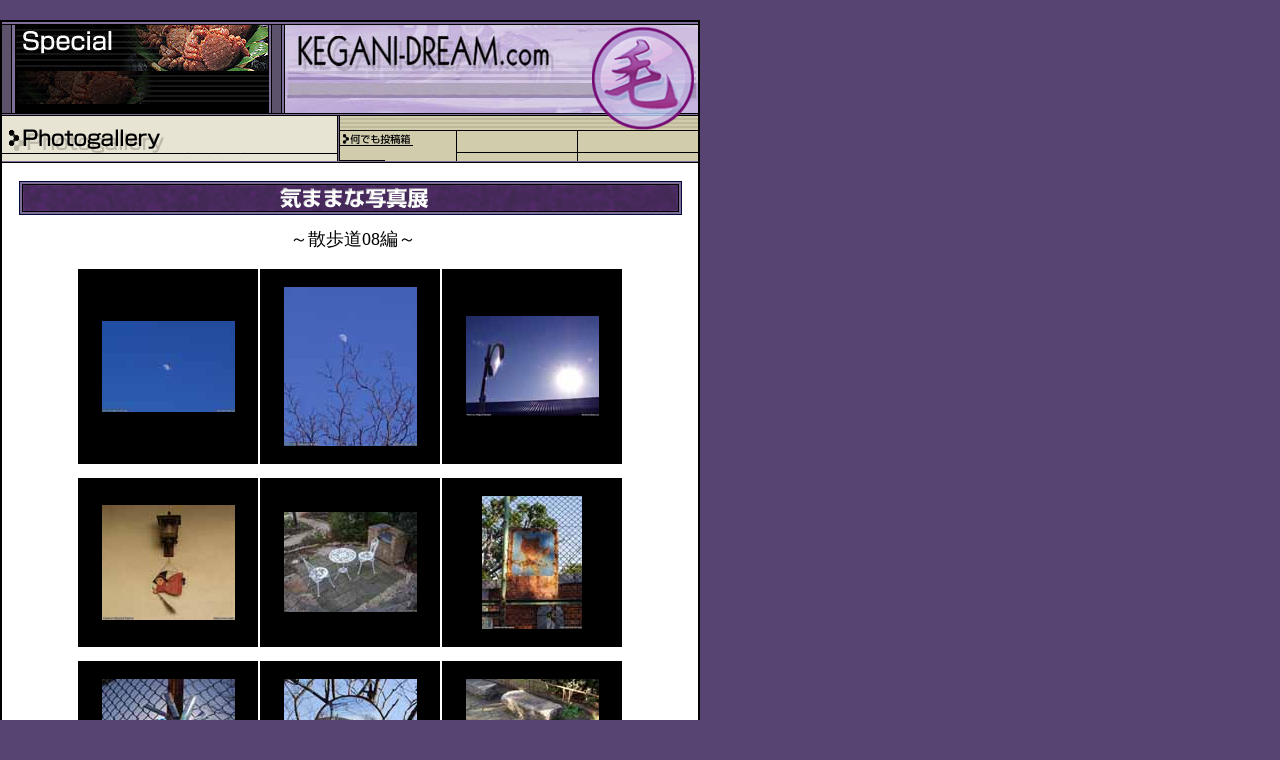

--- FILE ---
content_type: text/html
request_url: http://kegani-dream.com/special/photo/kimama/no60.html
body_size: 3031
content:
<html lang="ja">
<head>
<title>KEGANI-DREAM</title>
<meta http-equiv="Content-Type" content="text/html; charset=Shift_JIS">
<script language="JavaScript">
<!--
function MM_swapImgRestore() { //v3.0
  var i,x,a=document.MM_sr; for(i=0;a&&i<a.length&&(x=a[i])&&x.oSrc;i++) x.src=x.oSrc;
}

function MM_preloadImages() { //v3.0
  var d=document; if(d.images){ if(!d.MM_p) d.MM_p=new Array();
    var i,j=d.MM_p.length,a=MM_preloadImages.arguments; for(i=0; i<a.length; i++)
    if (a[i].indexOf("#")!=0){ d.MM_p[j]=new Image; d.MM_p[j++].src=a[i];}}
}

function MM_swapImage() { //v3.0
  var i,j=0,x,a=MM_swapImage.arguments; document.MM_sr=new Array; for(i=0;i<(a.length-2);i+=3)
   if ((x=MM_findObj(a[i]))!=null){document.MM_sr[j++]=x; if(!x.oSrc) x.oSrc=x.src; x.src=a[i+2];}
}

function MM_showHideLayers() { //v3.0
  var i,p,v,obj,args=MM_showHideLayers.arguments;
  for (i=0; i<(args.length-2); i+=3) if ((obj=MM_findObj(args[i]))!=null) { v=args[i+2];
    if (obj.style) { obj=obj.style; v=(v=='show')?'visible':(v='hide')?'hidden':v; }
    obj.visibility=v; }
}

function MM_goToURL() { //v3.0
  var i, args=MM_goToURL.arguments; document.MM_returnValue = false;
  for (i=0; i<(args.length-1); i+=2) eval(args[i]+".location='"+args[i+1]+"'");
}
//-->
</script>
<script language=javascript1.2>
<!--
var opened=new Array()
var ie=!!document.all
var nn=!!document.getElementByld
var mz=(navigator.userAgent.match(/Gecko/i)!=null)

/* hide(レイヤーID) */
function show(id){
changevis(id,true)
opened[opened.length]=(id)
}

/* hide(階層番号) */
function hide(depth){
for(i=depth;i<opened.length;i++){
changevis(opened[i],false)
}
opened.length=depth
}

function changevis(id,visible){
if(ie){
eval("document.all('"+id+"').style.visibility="+(visible?"'visible'":"'hidden'"))
}
if(nn){
eval("document.layers['"+id+"'].visibility="+(visible?"'show'":"'hide'"))
}
if(mz){
eval("document.getElementById('"+id+"').style.visibility="+(visible?"'visible'":"'hidden'"))
}

}

function MM_findObj(n, d) { //v4.0
  var p,i,x;  if(!d) d=document; if((p=n.indexOf("?"))>0&&parent.frames.length) {
    d=parent.frames[n.substring(p+1)].document; n=n.substring(0,p);}
  if(!(x=d[n])&&d.all) x=d.all[n]; for (i=0;!x&&i<d.forms.length;i++) x=d.forms[i][n];
  for(i=0;!x&&d.layers&&i<d.layers.length;i++) x=MM_findObj(n,d.layers[i].document);
  if(!x && document.getElementById) x=document.getElementById(n); return x;
}

function MM_openBrWindow(theURL,winName,features) { //v2.0
  window.open(theURL,winName,features);
}
//-->
</script>
<style>
<!--
.layer{
	visibility:hidden;
	position:absolute;
	layer-background-color:white;
}

a{
	text-decoration:none;
	color:#FFCC66
}
-->
</style>
</head>
<body bgcolor="574473" leftmargin="0" topmargin="0" marginwidth="0" marginheight="0">
<div id=motor class=layer style="position:absolute; left:289px; top:96px; width:250px; height:26px; z-index:1"> 
  <table border="0" cellspacing="4" cellpadding="0" height="26">
    <tr> 
      <td width="9" valign="top"><img src="../../../image/common_mline.gif" width="9" height="10"></td>
      <td valign="middle"><img src="../../../image/circle.gif" width="6" height="6"></td>
      <td valign="middle"><a href="../../../motor/ms01.html" target="main"><img src="../../../image/motor01.gif" width="38" height="8" border="0"></a></td>
      <td valign="middle"><img src="../../../image/circle.gif" width="6" height="6"></td>
      <td valign="middle"><a href="../../../motor/ms02.html" target="main"><img src="../../../image/motor02.gif" width="99" height="9" border="0"></a></td>
      <td valign="middle"><img src="../../../image/circle.gif" width="6" height="6"></td>
      <td valign="middle"><a href="../../../motor/ms03.html" target="main"><img src="../../../image/motor03.gif" width="45" height="9" border="0"></a></td>
    </tr>
  </table>
</div>
<div id=music class=layer style="position:absolute; left:399px; top:96px; width:180px; height:26px; z-index:1"> 
  <table border="0" cellspacing="4" cellpadding="0" height="26">
    <tr> 
      <td width="9" valign="top"><img src="../../../image/common_mline.gif" width="9" height="10"></td>
      <td valign="middle"><img src="../../../image/circle.gif" width="6" height="6"></td>
      <td valign="middle"><a href="../../../music/index.html" target="main"><img src="../../../image/music01.gif" width="34" height="8" border="0"></a></td>
      <td valign="middle"><img src="../../../image/circle.gif" width="6" height="6"></td>
      <td valign="middle"><a href="../../../music/index2.html" target="main"><img src="../../../image/music02.gif" width="24" height="8" border="0"></a></td>
      <td valign="middle"><img src="../../../image/circle.gif" width="6" height="6"></td>
      <td valign="middle"><a href="../../../music/index3.html" target="main"><img src="../../../image/music03.gif" width="49" height="8" border="0"></a></td>
    </tr>
  </table>
</div>
<img src="../../../image/empty.gif" alt="" width="9" height="20"> 
<table width="700" border="0" cellspacing="0" cellpadding="2">
  <tr>
    <td bgcolor="#000000" valign="top"> 
      <table width="696" border="0" cellspacing="0" cellpadding="0">
        <tr> 
          <td bgcolor="#7F6F96" colspan="2"><img src="../../../image/empty.gif" alt="" width="696" height="2"></td>
        </tr>
        <tr> 
          <td bgcolor="#000000" colspan="2" height="1"><img src="../../../image/empty.gif" alt="" width="696" height="1"></td>
        </tr>
        <tr>
          <td valign="top" height="88">
            <table border="0" cellspacing="0" cellpadding="0" height="88" width="588">
              <tr> 
                <td bgcolor="#5D526C" width="9" height="88"><img src="../../../image/empty.gif" alt="" width="9" height="88"></td>
                <td bgcolor="#000000" width="1"><img src="../../../image/empty.gif" alt="" width="1" height="88"></td>
                <td bgcolor="#7F6F96" width="3"><img src="../../../image/empty.gif" alt="" width="3" height="88"></td>
                <td width="254" valign="top"><img src="../../../image/special.jpg" width="254" height="79"></td>
                <td bgcolor="#7F6F96" width="2"><img src="../../../image/empty.gif" alt="" width="2" height="88"></td>
                <td bgcolor="#000000" width="1"><img src="../../../image/empty.gif" alt="" width="1" height="88"></td>
                <td bgcolor="#5D526C" width="9"><img src="../../../image/empty.gif" alt="" width="9" height="88"></td>
                <td bgcolor="#000000" width="1"><img src="../../../image/empty.gif" alt="" width="1" height="88"></td>
                <td bgcolor="#7F6F96" width="2"><img src="../../../image/empty.gif" alt="" width="2" height="88"></td>
                <td bgcolor="#000000" width="1"><img src="../../../image/empty.gif" alt="" width="1" height="88"></td>
                <td width="307" align="right"><img src="../../img/special_menu.jpg" width="307" height="88" usemap="#Map" border="0"><map name="Map"><area shape="rect" coords="5,58,107,75" href="#" onClick="return false" onMouseOver="hide(0);show('motor')"><area shape="rect" coords="115,58,175,75" href="#"onClick="return false" onMouseOver="hide(0);show('music')"><area shape="rect" coords="185,58,276,75" href="../../../main.html" onMouseOver="MM_showHideLayers('motor','','hide','music','','hide')" target="main"></map></td>
              </tr>
            </table>
          </td>
          <td valign="top" rowspan="4"><img src="../../../image/common_keganilogo.gif" width="106" height="91"></td>
        </tr>
        <tr> 
          <td bgcolor="#000000" height="1"><img src="../../../image/empty.gif" alt="" width="590" height="1"></td>
        </tr>
        <tr>
          <td bgcolor="#7F6F96" height="1"><img src="../../../image/empty.gif" alt="" width="590" height="1"></td>
        </tr>
        <tr> 
          <td bgcolor="#000000" height="1"><img src="../../../image/empty.gif" alt="" width="590" height="1"></td>
        </tr>
      </table>
      <table width="696" border="0" cellspacing="0" cellpadding="0">
        <tr> 
          <td rowspan="2" bgcolor="#E7E4D3" width="335"><img src="../../img/special01.gif" width="335" height="31"></td>
          <td rowspan="2" bgcolor="#000000" width="1"><img src="../../../image/empty.gif" alt="" width="1" height="1"></td>
          <td rowspan="2" bgcolor="#7F6F96" width="1"><img src="../../../image/empty.gif" alt="" width="1" height="1"></td>
          <td rowspan="2" bgcolor="#000000" width="1"><img src="../../../image/empty.gif" alt="" width="1" height="1"></td>
          <td width="252"><img src="../../../image/common_bar.gif" width="252" height="15"></td>
          <td width="106" valign="top"><img src="../../../image/common_keganilogo2.gif" width="106" height="15"></td>
        </tr>
        <tr> 
          <td colspan="2">
            <table width="358" border="0" cellspacing="0" cellpadding="0">
              <tr>
                <td bgcolor="D1CCAB" width="118"><a href="../../bbs.html" target="main"><img src="../../img/special_co02.gif" width="73" height="15" border="0"></a><img src="../../../image/common_co.gif" width="45" height="15" alt=""></td>
                <td width="1"><img src="../../../image/empty.gif" alt="" width="1" height="1"></td>
                <td bgcolor="D1CCAB" width="118"><!--<a href="../../link.html" target="main"><img src="../../img/special_co03.gif" width="43" height="15" border="0"></a>--><img src="../../../image/common_co.gif" width="120" height="15" alt=""></td>
                <td width="1"><img src="../../../image/empty.gif" alt="" width="1" height="1"></td>
                <td bgcolor="D1CCAB" width="120"><img src="../../../image/common_co.gif" width="120" height="15" alt=""></td>
              </tr>
            </table>
          </td>
        </tr>
        <tr> 
          <td colspan="6" bgcolor="#7F6F96"><img src="../../../image/empty.gif" alt="" width="1" height="1"></td>
		</tr>
        <tr> 
          <td colspan="6" bgcolor="#000000"><img src="../../../image/empty.gif" alt="" width="1" height="1"></td>
		</tr>
      </table>
      <table width="696" border="0" cellspacing="0" cellpadding="0">
        <tr> 
          <td bgcolor="#FFFFFF" height="11">　</td>
        </tr>
        <tr>
          <td bgcolor="#FFFFFF" align="center" valign="top"><img src="../img/bar_kimama.gif" width="663" height="34" alt="気ままな写真展"><br>
            <img src="../../../image/empty.gif" alt="" width="1" height="30">
<font size=4>～散歩道08編～</font><p>

            <table border="0" cellspacing="2" cellpadding="0">
              <tr> 
                <td bgcolor="#000000" width="180" align="center">
                  <table border="0" cellspacing="0" cellpadding="0">
                    <tr> 
                      <td height="133" align=center><br><a href="#" onMouseDown="MM_openBrWindow('kmm909.html','','scrollbars=yes,resizable=yes,,')"><img src="img/kmm909m.jpg" border="0" alt="photo909"></a><br><br></td>
                    </tr>
                    <tr> 
                      <td align=center><font size="2" color="#FFFFFF">
</font></td>
                    </tr>
                  </table>
                </td>
                <td bgcolor="#000000" width="180" align="center">
                  <table border="0" cellspacing="0" cellpadding="0">
                    <tr> 
                      <td height="133" align=center><br><a href="#" onMouseDown="MM_openBrWindow('kmm910.html','','scrollbars=yes,resizable=yes,,')"><img src="img/kmm910m.jpg" border="0" alt="photo910"></a><br><br></td>
                    </tr>
                    <tr> 
                      <td><font size="2" color="#FFFFFF">
</font></td>
                    </tr>
                  </table>
                </td>
                <td bgcolor="#000000" width="180" align="center">
                  <table border="0" cellspacing="0" cellpadding="0">
                    <tr> 
                      <td height="133" align=center><br><a href="#" onMouseDown="MM_openBrWindow('kmm911.html','','scrollbars=yes,resizable=yes,,')"><img src="img/kmm911m.jpg" border="0" alt="photo911"></a><br><br></td>
                    </tr>
                    <tr> 
                      <td><font size="2" color="#FFFFFF">
</font></td>
                    </tr>
                  </table>
                </td>
              </tr>
            </table>

            <img src="../../../image/empty.gif" alt="" width="1" height="10">

            <table border="0" cellspacing="2" cellpadding="0">
              <tr> 
                <td bgcolor="#000000" width="180" align="center">
                  <table border="0" cellspacing="0" cellpadding="0">
                    <tr> 
                      <td height="133" align=center><br><a href="#" onMouseDown="MM_openBrWindow('kmm912.html','','scrollbars=yes,resizable=yes,,')"><img src="img/kmm912m.jpg" border="0" alt="photo912"></a><br><br></td>
                    </tr>
                    <tr> 
                      <td align=center><font size="2" color="#FFFFFF">
</font></td>
                    </tr>
                  </table>
                </td>
                <td bgcolor="#000000" width="180" align="center">
                  <table border="0" cellspacing="0" cellpadding="0">
                    <tr> 
                      <td height="133" align=center><br><a href="#" onMouseDown="MM_openBrWindow('kmm913.html','','scrollbars=yes,resizable=yes,,')"><img src="img/kmm913m.jpg" border="0" alt="photo913"></a><br><br></td>
                    </tr>
                    <tr> 
                      <td><font size="2" color="#FFFFFF">
</font></td>
                    </tr>
                  </table>
                </td>
                <td bgcolor="#000000" width="180" align="center">
                  <table border="0" cellspacing="0" cellpadding="0">
                    <tr> 
                      <td height="133" align=center><br><a href="#" onMouseDown="MM_openBrWindow('kmm914.html','','scrollbars=yes,resizable=yes,,')"><img src="img/kmm914m.jpg" border="0" alt="photo914"></a><br><br></td>
                    </tr>
                    <tr> 
                      <td><font size="2" color="#FFFFFF">
</font></td>
                    </tr>
                  </table>
                </td>
              </tr>
            </table>

            <img src="../../../image/empty.gif" alt="" width="1" height="10">

            <table border="0" cellspacing="2" cellpadding="0">
              <tr> 
                <td bgcolor="#000000" width="180" align="center">
                  <table border="0" cellspacing="0" cellpadding="0">
                    <tr> 
                      <td height="133" align=center><br><a href="#" onMouseDown="MM_openBrWindow('kmm915.html','','scrollbars=yes,resizable=yes,,')"><img src="img/kmm915m.jpg" border="0" alt="photo915"></a><br><br></td>
                    </tr>
                    <tr> 
                      <td align=center><font size="2" color="#FFFFFF">
</font></td>
                    </tr>
                  </table>
                </td>
                <td bgcolor="#000000" width="180" align="center">
                  <table border="0" cellspacing="0" cellpadding="0">
                    <tr> 
                      <td height="133" align=center><br><a href="#" onMouseDown="MM_openBrWindow('kmm916.html','','scrollbars=yes,resizable=yes,,')"><img src="img/kmm916m.jpg" border="0" alt="photo916"></a><br><br></td>
                    </tr>
                    <tr> 
                      <td><font size="2" color="#FFFFFF">
</font></td>
                    </tr>
                  </table>
                </td>
                <td bgcolor="#000000" width="180" align="center">
                  <table border="0" cellspacing="0" cellpadding="0">
                    <tr> 
                      <td height="133" align=center><br><a href="#" onMouseDown="MM_openBrWindow('kmm917.html','','scrollbars=yes,resizable=yes,,')"><img src="img/kmm917m.jpg" border="0" alt="photo917"></a><br><br></td>
                    </tr>
                    <tr> 
                      <td><font size="2" color="#FFFFFF">
</font></td>
                    </tr>
                  </table>
                </td>
              </tr>
            </table>

            <img src="../../../image/empty.gif" alt="" width="1" height="10">

            <table border="0" cellspacing="2" cellpadding="0">
              <tr> 
                <td bgcolor="#000000" width="180" align="center">
                  <table border="0" cellspacing="0" cellpadding="0">
                    <tr> 
                      <td height="133" align=center><br><a href="#" onMouseDown="MM_openBrWindow('kmm918.html','','scrollbars=yes,resizable=yes,,')"><img src="img/kmm918m.jpg" border="0" alt="photo918"></a><br><br></td>
                    </tr>
                    <tr> 
                      <td align=center><font size="2" color="#FFFFFF">
</font></td>
                    </tr>
                  </table>
                </td>
                <td bgcolor="#000000" width="180" align="center">
                  <table border="0" cellspacing="0" cellpadding="0">
                    <tr> 
                      <td height="133" align=center><br><a href="#" onMouseDown="MM_openBrWindow('kmm919.html','','scrollbars=yes,resizable=yes,,')"><img src="img/kmm919m.jpg" border="0" alt="photo919"></a><br><br></td>
                    </tr>
                    <tr> 
                      <td><font size="2" color="#FFFFFF">
</font></td>
                    </tr>
                  </table>
                </td>
                <td bgcolor="#000000" width="180" align="center">
                  <table border="0" cellspacing="0" cellpadding="0">
                    <tr> 
                      <td height="133" align=center><br><a href="#" onMouseDown="MM_openBrWindow('kmm920.html','','scrollbars=yes,resizable=yes,,')"><img src="img/kmm920m.jpg" border="0" alt="photo920"></a><br><br></td>
                    </tr>
                    <tr> 
                      <td><font size="2" color="#FFFFFF">
</font></td>
                    </tr>
                  </table>
                </td>
              </tr>
            </table>

            <img src="../../../image/empty.gif" alt="" width="1" height="10">

<br>
<br>
<table>
<tr><td width=540 height=1 bgcolor=#000000> </td></tr>
</table>
<img src="../../../image/empty.gif" alt="" width="540" height="5"><br>
[<a href="index.html">メニューへ戻る</a>]<br>
<img src="../../../image/empty.gif" alt="" width="540" height="5"><br>
<table>
<tr><td width=540 height=1 bgcolor=#000000> </td></tr>
</table>
<br>
<br>
            <table border="0" cellspacing="0" cellpadding="0">
              <tr align="center"> 
                <td><img src="../../../image/empty.gif" alt="" width="1" height="5"></td>
              </tr>
              <tr align="center"> 
                <td><font color="#666666">Photo by Hideyuki Nozawa</font></td>
              </tr>
            </table>
            <table border="0" cellspacing="15" cellpadding="0">
              <tr> 
                <td><a href="../index.html" target="main"><img src="../img/bu_gallery1.gif" width="145" height="24" border="0" alt="フォトギャラリー"></a></td>
              </tr>
            </table>
          </td>
        </tr>
		<tr> 
          <td bgcolor="#000000"><img src="../../../image/empty.gif" width="1" height="1" alt=""></td>
        </tr>
		<tr> 
          <td bgcolor="#685470" align="center" height="18"><img src="../../../image/empty.gif" width="1" height="4" alt=""><br><img src="../../../image/copyright.gif" width="166" height="12" alt="copyright 2002 KEGANI-DREAM.com"><br><img src="../../../image/empty.gif" width="1" height="2" alt=""></td>
        </tr>
		<tr> 
          <td bgcolor="#000000"><img src="../../../image/empty.gif" width="1" height="1" alt=""></td>
        </tr>
		<tr> 
          <td bgcolor="#FFFFFF"><img src="../../../image/empty.gif" width="1" height="1" alt=""></td>
        </tr>
      </table>
    </td>
  </tr>
</table>
<img src="../../../image/empty.gif" alt="" width="1" height="20"> 
</body>
</html>